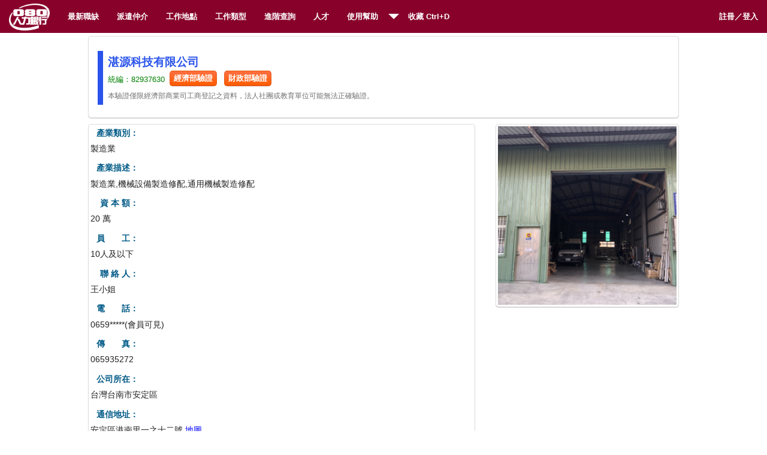

--- FILE ---
content_type: text/html; charset=UTF-8
request_url: https://080job.com/company.php?uid=5928
body_size: 5197
content:
<!DOCTYPE html>
<head>
	
	<meta name="viewport" content="width=device-width, initial-scale=1, maximum-scale=1">
	<meta http-equiv="Content-Type" content="text/html; charset=UTF-8">
	<title>080人力銀行，台灣求職網 -湛源科技有限公司</title>
	<link rel="icon" href="images/favicon.ico" type="image/x-icon" />
	<link rel="shortcut icon" href="images/favicon.ico" type="image/x-icon" />  

	<meta name="robots" content="index, follow">
	<meta name="keyword" content="080人力銀行,台灣求職網 ,湛源科技有限公司"  />
	<meta name="description" content="080人力銀行，台灣求職網註冊用戶，湛源科技有限公司：配管工程污染防治設備製造廢（污）水處理機械設備安裝、維修自動設備工程" />
	<meta name="author" content="080job.com" />
	<meta name="generator" content="080job.com" />
<meta property="og:image" content="http://080job.com/images/logo.png" />
<meta itemprop="image" content="http://080job.com/images/logo.png">
<meta name="twitter:card" content="summary_large_image">
<meta name="twitter:site" content="@Total Swiss">
<meta name="twitter:url" content="http://080job.com/">
<meta name="twitter:title" content="080job.com">
<meta name="twitter:description" content="080人力銀行，免費求職求才">

<meta name="twitter:image" content="http://080job.com/images/logo.png">
	

  
  <link rel="stylesheet" href="css/foundation.css">
  

  <script src="js/vendor/custom.modernizr.js"></script>
  
  <style>
  @import url(//fonts.googleapis.com/earlyaccess/notosanstc.css);
  .row,.large-12 {max-width:1020px;}
  .colx{margin: 0 -10px;}
  h2{font-family: 'Noto Sans TC', sans-serif;color:#A71E22;font-weight:600;font-size:105%;}
  .ha2:before{content:url('images/newests.png');position:relative; z-index:3;padding-right:5px;}
  h4{font-family: 'Noto Sans TC',sans-serif;}
	.note {
		background-color: #ffffff; 
		margin: 5px 2px;
		padding: 3px 3px; 
		
		color: #222;
		font-size:88%;
		border:1px solid #ddd;
				border-radius:5px; 
		   -moz-border-radius:5px; 
		-webkit-border-radius:5px;
				box-shadow: 0 1px 1px 0 rgba(100, 100, 100, 0.3);
	       -moz-box-shadow: 0 1px 1px 0 rgba(100, 100, 100, 0.3);
		-webkit-box-shadow: 0 1px 1px 0 rgba(100, 100, 100, 0.3);
	}
	.note h4{padding:0 12px 0 12px;height:50px;max-height:51px;overflow: hidden;font-size:120%;}
	.note h4 a {color:#0058A5;font-weight:400;}
	.cov{margin:0px 0px;padding: 1px 1px;font-weight:600;
	font-size:115%;height:270px;max-height:270px;overflow-y: hidden;}
	.cov img{width:99%;max-width:100%;border:1px solid #fafafa;}
.foot{
  list-style: none;
  padding: 0;
  background:#EEE;
  padding-top:15px;
}
.foot li{
	margin-left:20px;
font-size:94%;

}
dt{width:80px;max-width:84px;color:#005a87;text-align: right;}
.foot li:before{content:url('http://www.080job.com/images/arrow.png');position:relative; z-index:2;left:-5px;top:1px; }
.foot a:link,a:visited{
	color:#833;
}
blockquote.company{margin-left:12px;border-left: 9px solid #2953EB;}
.hmenu{
	margin:3px 0;
	font-size:145%;
	font-weight:700;
	letter-spacing: 2px
}
.hmenu ::before{ content: "《";}
.hmenu ::after{ content: "》";}
.smallc{min-height:148px;max-height:148px; overflow: hidden;}1
.bottit{background-color:#DDD;}
.stxt{color: #222;}


@media handheld, only screen and (max-width: 768px), only screen and (max-device-width: 768px) and (orientation:portrait){
	.content{padding:30px 2px;}
	.note h4{height:100%;font-size:150%;}
	.note h4 a {color:#0058A5;font-weight:600;}
	
	.c1,.c2,.c3,.c4,.c5,.c6,.c7,.c8,.c9,.c10,.c11,.c12,.c1-5,.c1-8{width:100%;margin-right:0;margin-left:0;margin-bottom:20px; padding:5px 1px;}
	.c1.first,.c2.first,.c3.first,.c4.first,.c5.first,.c6.first,.c7.first,.c8.first,.c9.first,.c10.first,.c11.first,.c1-5.first,.c1-8.first {
		padding-left: 1px; position:relative;
	}
	blockquote{line-height:110%;}
.smallc{width:100%;max-height:90%; overflow: hidden;}

.stxt{display: none;}
}
  hr{
  border: 0; height: 3px; background-image: linear-gradient(to right, rgba(136, 1, 43, 0), rgba(136, 1, 43, 0.45), rgba(136, 1, 43, 0)); }
  hr.Slim{
  border: 0; height: 1px; background-image: linear-gradient(to right, rgba(136, 1, 43, 0), rgba(136, 1, 43, 0.45), rgba(136, 1, 43, 0)); 
  }

	</style>
<!-- Global site tag (gtag.js) - Google Analytics -->
<script async src="https://www.googletagmanager.com/gtag/js?id=UA-91338023-1"></script>
<script>
  window.dataLayer = window.dataLayer || [];
  function gtag(){dataLayer.push(arguments);}
  gtag('js', new Date());

  gtag('config', 'UA-91338023-1');
</script>

</head>
<body>
	<a name="TOPS"></a>
	<div class="toptitle">求職求才，免費平台</div>
	<div class="sticky">
		<nav class="top-bar">
		  <ul class="title-area">
			<!-- Title Area -->
			<li class="name">
			  <h1><a href="https://www.080job.com/index.html"><img src="../images/klog2.png" style="height:45px;" alt="080人力銀行，免費服務平台" /></a></h1>
			</li>
			<!-- Remove the class "menu-icon" to get rid of menu icon. Take out "Menu" to just have icon alone -->
			<li class="toggle-topbar menu-icon"><a href="#"><span></span></a></li>
		  </ul>

		  <section class="top-bar-section">
			<!-- Left Nav Section -->
			<ul class="left">
			<li><a href="list.php">最新職缺</a></li>
			<li><a href="listagent.php">派遣仲介</a></li>


<li><a href="areaindex.php">工作地點</a></li>			  
<li><a href="typeindex.php">工作類型</a></li>
<li><a href="search.php">進階查詢</a></li>
<li><a href="userlist.php">人才</a></li>
<!--<li class="has-dropdown"><a href="#">職務類型</a>
				<ul class="dropdown">
				  
				  
				  <li class="has-dropdown"><a href="#">財經管理</a>
				<ul class="dropdown">
<li><a href="type.php?tp=2010100,2010106">行政總務</a></li>
<li><a href="type.php?tp=2020100,2020110">財會稅務</a></li>
<li><a href="type.php?tp=2020200,2020201">金融專業</a></li>
<li><a href="type.php?tp=2030100,2030106">人力資源</a></li>
<li><a href="type.php?tp=2030200,2030203">經營幕僚</a></li>
<li><a href="type.php?tp=2010200,2010299">法務智財</a></li>
				 </ul>
				  </li>

				  <li class="has-dropdown"><a href="#">行銷業務</a>
				<ul class="dropdown">
<li><a href="type.php?tp=2040100,2040203">門市管理</a></li>
<li><a href="type.php?tp=2060100,2060117">行銷廣告</a></li>
<li><a href="type.php?tp=2040400,2040403">貿易船務</a></li>
<li><a href="type.php?tp=2060109,2060299">產品企劃</a></li>
<li><a href="type.php?tp=2060200,2060299">專案管理</a></li>
				 </ul>
				  </li>


				  <li class="has-dropdown"><a href="#">客服支援</a>
				<ul class="dropdown">
<li><a href="type.php?tp=2050100,2050209">旅遊休閒</a></li>
<li><a href="type.php?tp=2040200,2040299">客戶服務</a></li>
<li><a href="type.php?tp=2050300,2050309">美容美髮</a></li>
<li><a href="type.php?tp=2060103,2060110">廣告企劃</a></li>
<li><a href="type.php?tp=2120200,2120216">維修服務</a></li>
				 </ul>
				  </li>	

				  <li class="has-dropdown"><a href="#">製造工程</a>
				<ul class="dropdown">
<li><a href="type.php?tp=2100100,2100407">生產管理</a></li>
<li><a href="type.php?tp=2100300,2100404">品管安規</a></li>
<li><a href="type.php?tp=2110100,2110199">軟體工程</a></li>
<li><a href="type.php?tp=2110200,2110208">MIS網管</a></li>
<li><a href="type.php?tp=2090100,2090127">工程研發</a></li>
<li><a href="type.php?tp=2090200,2090206">化工研發</a></li>
 <li><a href="type.php?tp=2090300,2090307">生技研發</a></li>
 <li><a href="type.php?tp=2100200,2100208">製程規劃</a></li>
<li><a href="type.php?tp=2100400,2100407">環境衛生</a></li>
<li><a href="type.php?tp=2080100,2080113">營建規劃</a></li>
 <li><a href="type.php?tp=2080200,2080299">營建施作</a></li>
 <li><a href="type.php?tp=2080300,2080307">製圖測量</a></li>
				 </ul>
				  </li>
				  <li class="has-dropdown"><a href="#">教育傳播</a>
				<ul class="dropdown">
<li><a href="type.php?tp=2150200,2150299">教育輔導</a></li>
<li><a href="type.php?tp=2070100,2070113">藝術設計</a></li>
<li><a href="type.php?tp=2070200,2070299">傳播藝術</a></li>
<li><a href="type.php?tp=2070300,2070399">文字編譯</a></li>
<li><a href="type.php?tp=2070400,2070499">傳媒採訪</a></li>
<li><a href="type.php?tp=2150300,2150399">學術研究</a></li>
				 </ul>
				  </li>
				  <li class="has-dropdown"><a href="#">其他專業</a>
				<ul class="dropdown">
<li><a href="type.php?tp=2090301,2090307">醫療專業</a></li>
<li><a href="type.php?tp=2130200,2130299">運輸物流</a></li>
<li><a href="type.php?tp=2050200,2050299">餐飲專業</a></li>

<li><a href="type.php?tp=2120100,2120140">操作技術</a></li>
<li><a href="type.php?tp=2130100,2130106">採購倉管</a></li>
 <li><a href="type.php?tp=2140100,2140299">醫療保健</a></li>
<li><a href="type.php?tp=2160200,2160204">軍警消防</a></li>
<li><a href="type.php?tp=2160100,2160199">保全警衛</a></li>
<li><a href="type.php?tp=2170200,2170204">農林漁牧</a></li>
 <li><a href="type.php?tp=2170100,2170115">其他專業</a></li>
				 </ul>
				  </li>				  
				</ul>
			  </li>
			  -->
<li class="has-dropdown"><a href="#">使用幫助</a>
				<ul class="dropdown">
<li><a target="_blank" href="https://lin.ee/Egm7JRv">LINE客服</a></li>
<li><a target="_blank" href="chat.php">即時客服</a></li>
<li><a href="../wiki/Help_To">企業用戶</a></li>
<li><a href="../wiki/Help_person">求職用戶</a></li>
<li><a href="../wiki/%E9%A6%96%E9%A0%81">人力銀行百科</a></li>
<li><a href="../nbc/newslist.php">網站新聞</a></li>
<li><a href="job/reg_step1.php#spam">為什麼收不到信？</a></li>

</ul>
</li>
<li><a href="#">收藏 <i class="fa fa-star"></i>
Ctrl+D</a></li>
			  
			</ul>
			<!-- Right Nav Section -->
			<ul class="right">
<li><a href="job/member.php">註冊／登入</a></li>
			  
			</ul>
		  </section>
		</nav>	
	</div><div class="row">
 <div class="large-12 columns">
<div class="row"> 
<!--頁首結束-->
<div class="large-12 columns">
<div class="note">
﻿﻿
<blockquote class="company">
<span style="font-size:14pt;color:#2953EB;font-weight:700;">湛源科技有限公司</span><br /><span style="color:GREEN;font-size:10pt;">統編：82937630</span><a target="_blank" href="https://findbiz.nat.gov.tw/fts/query/QueryBar/queryInit.do?infoType=D&qryCond=82937630">&nbsp;&nbsp;<button class="small orange">經濟部驗證</button></a> <a target="_blank" href="https://www.etax.nat.gov.tw/cbes/web/CBES113W1_1?vatId=82937630">&nbsp;&nbsp;<button class="small orange">財政部驗證</button></a><br /><small>本驗證僅限經濟部商業司工商登記之資料，法人社團或教育單位可能無法正確驗證。</small>
</blockquote>
</div>
<div class="row">
<div class="large-12">
<div class="large-8 columns">    
<div class="note">



<dl>
<dt>產業類別：</dt><dd>製造業</dd>
<dt>產業描述：</dt><dd>製造業,機械設備製造修配,通用機械製造修配</dd>
<dt>資 本 額：</dt><dd>20 萬 </dd>
<dt>員　　工：</dt><dd>10人及以下</dd>
<dt>聯 絡 人：</dt><dd>王小姐</dd>
<dt>電　　話：</dt><dd>0659*****(會員可見)</dd>
<dt>傳　　真：</dt><dd>065935272</dd>

<dt>公司所在：</dt><dd>台灣台南市安定區</dd>
<dt>通信地址：</dt><dd>安定區港南里一之十二號 <a target="_blank" href="https://www.google.com/maps/place/%E5%AE%89%E5%AE%9A%E5%8D%80%E6%B8%AF%E5%8D%97%E9%87%8C%E4%B8%80%E4%B9%8B%E5%8D%81%E4%BA%8C%E8%99%9F"><span style="color:blue;">地圖</sapn></a></dd>
</dl>
<h2>公司簡介：</h2>
<p>配管工程<br />
污染防治設備製造<br />
廢（污）水處理<br />
機械設備安裝、維修<br />
自動設備工程<br />
</p>
<h2>公司理念：</h2>
<p></p>

<h2>福利制度：</h2>
<p>月休五日<br />享 勞 / 健 、退休制度(依法提撥6%)。<br />
三節獎金/職務津貼/年終獎金 <br />
免費供餐</p>
<h2>其　　他：</h2>
<p>無經驗皆可<br />
現場皆有專人指導</p>


</div>
</div>
<div class="large-4 columns">    
<div class="note">
<a href="../c_uploads/5928_job10_1423710_b.jpg" title="放大" class="thickbox" rel="gallery-plants">
<img src="../c_uploads/5928_job10_1423710_m.jpg"  style="width:100%;max-width:100%;" />
</div>
</div>
 </div>
 </div>
</div></div>

<div class="large-12">
<div class="note">
<blockquote>職缺列表</blockquote>
</div>
<a name="listing">&nbsp;</a>
﻿<div class="large-6 columns" style="padding:0 1px;">
<div class="note">
<p><a href="job.php?jid=8655"><b>機械安裝及維修人員</b></a><br><a href="company.php?uid=5928"><span style="color:#150185;"></a></p>

<blockquote style="padding-top:0px;font-size:90%;">
工作經驗：不拘&nbsp;&nbsp;/&nbsp;學歷要求：國中<br />

<a href="area.php?area=100071"><span>台南市安南區</span></a>

</blockquote>
</div>
</div>


</div></div></div></div><!--內容開始-->
</div> 
	<!-- Footer -->
<!--top 2ed-->
<div class="row">
<div class="large-12 columns" style="margin:1px auto;padding:0px 0px;background:#FFF;">
<a target="_blank" href="https://play.google.com/store/books/details/?id=mCtMEAAAQBAJ">
<img src="https://www.101sky.com/images/h1n12016.gif" style="width:100%;max-width:100%;">
</a>

</div>
</div>
<!--top 2-->
<div style="padding:15px 10px;background:#8F022A;font-family:Cambria;font-weight:600;color:#FFF;line-height:150%;">
<div class="row">


<p>
<img src="../images/logofoot.png" style="float:right;margin-left:8px;">
<br>
<p itemprop="copyrightHolder">Copyright &copy; 2026 080job.com All Rights Reserved.<br>
Since 1998 , 080job International Co. Ltd </p>

<br />

</p>

</div>
<br><br><br>
</div>
	
<div id="ribar">
</div>

	<!-- Footer -->


  <script>
  document.write('<script src=' +
  ('__proto__' in {} ? 'js/vendor/zepto' : 'js/vendor/jquery') +
  '.js><\/script>')
  </script>
  
  <script src="js/foundation.min.js"></script>

  
  <script>
    $(document).foundation();
  </script>
</body>
